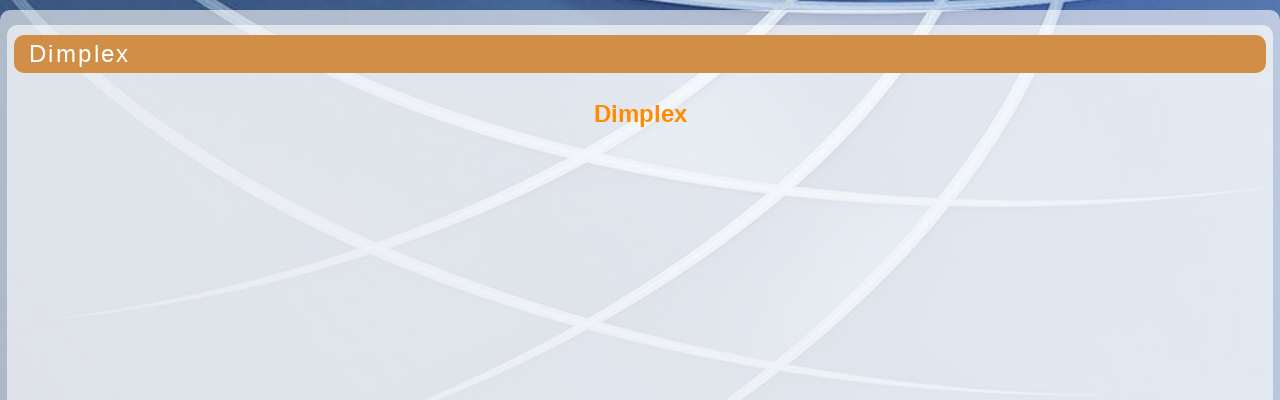

--- FILE ---
content_type: text/html; charset=UTF-8
request_url: https://aquitaine-energy.fr/articles.php?lng=fr&pg=12&prt=3&prt=-3&prt=-3&prt=-2
body_size: 3112
content:
<!DOCTYPE html>
<html xmlns="http://www.w3.org/1999/xhtml" lang="fr">

  <!--[  GuppY v5.01.07 CeCILL Copyright (C) 2004-2017 by Laurent Duveau - http://www.freeguppy.org/  ]-->

<head>
<meta http-equiv="content-type" content="text/html; charset=UTF-8" />
<meta name="application-name" content="Aquitaine Energy - Climatisation - Pompe à chaleur - Energie renouvelable - Dimplex" />

<title>Aquitaine Energy - Climatisation - Pompe à chaleur - Energie renouvelable - Dimplex</title>

<meta name="description" content="La société Aquitaine Energy se déplace pour vos travaux d'installations électriques, de pompes à chaleur, de climatisations et d'adoucisseurs d'eau sur la ville de Lacaussade et ses alentours. Des déplacements plus importants sont possibles sur étude." />
<meta name="generator" content="GuppY CMS" />
<meta name="author" content="Aquitaine Energy - Climatisation - Pompe à chaleur - Energie renouvelable" />
<meta name="keywords" content="Lacaussade,installations électriques,pompes à chaleur,climatisations,adoucisseurs d'eau, panneaux solaire" />
<meta name="viewport" content="width=device-width, initial-scale=1, maximum-scale=1">
<meta name="apple-mobile-web-app-capable" content="yes">
<meta name="apple-mobile-web-app-status-bar-style" content="black">
<link rel="shortcut icon" href="https://www.aquitaine-energy.fr/favicon.ico">
<link type="text/css" rel="stylesheet" href="skins/skn5_papinou26/style.css">
<link type="text/css" rel="stylesheet" href="skins/skn5_papinou26/jqstyle.css">
<link type="text/css" rel="stylesheet" href="skins/skn5_papinou26/styleplus.css">
<style type="text/css" media="print">
    @import url(inc/print.css);
</style>
    <link type="text/css" rel="stylesheet" href="inc/csshead/camera.css" />
    <link type="text/css" rel="stylesheet" href="inc/csshead/fotorama.css" />
    <link type="text/css" rel="stylesheet" href="inc/csshead/menubox.css" />
    <link type="text/css" rel="stylesheet" href="inc/csshead/slidesjs.css" />
<script type="text/javascript">
//<![CDATA[
<!--

var charset = "UTF-8";
var site0 = "Aquitaine Energy - Climatisation - Pompe à chaleur - Energie renouvelable";
var site3 = "https://www.aquitaine-energy.fr/";
var wNav  = 0;
if (window.innerWidth) wNav = window.innerWidth;
 else if (document.body && document.body.offsetWidth) wNav = document.body.offsetWidth;
var sValue = screen.width + "||" + screen.height + "||" + screen.availWidth + "||" + screen.availHeight + "||" + wNav;
var today = new Date(), expires = new Date();
expires.setTime(today.getTime() + (365*24*60*60*1000));
document.cookie = "GuppYScreen" + "=" + encodeURIComponent(sValue) + ";expires=" + expires.toGMTString();

//-->
//]]>
</script>


<script type="text/javascript" src="inc/hpage.js"></script>

<script type="text/javascript" src="inc/jquery-min.js"></script>

<script type="text/javascript" src="inc/jquery-migrate-min.js"></script>
<script type="text/javascript" src="inc/jqscript.js"></script>
<script type="text/javascript" src="inc/jshead/boxmenu_toggle.js"></script>
<script type="text/javascript" src="inc/jshead/camera.js"></script>
<script type="text/javascript" src="inc/jshead/fotorama.js"></script>
<script type="text/javascript" src="inc/jshead/jquery.easing.1.3.js"></script>
<script type="text/javascript" src="inc/jshead/jquery.imagecube.min.js"></script>
<script type="text/javascript" src="inc/jshead/jquery.mobile.customized.min.js"></script>
<script type="text/javascript" src="inc/jshead/lytebox_loader.js"></script>
<script type="text/javascript" src="inc/jshead/sidephoto.js"></script>
<script type="text/javascript" src="inc/jshead/slides.min.jquery.js"></script>
<script type="text/javascript" src="inc/jshead/slidesjs.js"></script>
<style type="text/css" media="screen">
    @import url(inc/preview.css);
</style>
</head>
<body>
<div id="page">
  <div id="header">
    <div class="row">
    </div>
  </div>
  <a id="top"></a>

  <!-- Begin of TOPBOXES -->
  <div id="TopBoxes">
<style type="text/css">
.wcolsT00 { width: 0%; }
.wcol0T00 { width: 0%; }
.wcol1T00 { width: 100%; }
.wcol2T00 { width: 0%; }
</style>

    <div class="T0entrow0">
      <div class="row T0row0"><div class="col col1 wcol1T00">
<div class="banner">
  <a href="contact.php?lng=fr&tconfig=0" target="_blank" title="Aquitaine énergy">
    <img src="img/banners/banniere.jpg" alt="Aquitaine énergy" title="Aquitaine énergy" />
  </a>
</div></div>
      </div>
    </div>
<style type="text/css">
.wcolsT02 { width: 0%; }
.wcol0T02 { width: 100%; }
.wcol1T02 { width: 0%; }
.wcol2T02 { width: 0%; }
</style>

    <div class="T0entrow2">
      <div class="row T0row2"><div class="col col0 wcol0T02">
      <div class="menuIcons MIT0">
      <ul class="noflag">
          <li class="menu_home">
		    
			<a href="index.php?lng=fr&amp;tconfig=0" title="Accueil">
			  <span class="name_home">Accueil</span>
			</a>
		  </li>
          <li class="menu_contact">
		    
			<a href="contact.php?lng=fr&amp;tconfig=0" title="Contact">
			  <span class="name_contact">Contact</span>
			</a>
		  </li>
          <li class="menu_guestbook">
		    
			<a href="guestbk.php?lng=fr&amp;tconfig=0" title="Témoignages">
			  <span class="name_guestbook">Témoignages</span>
			</a>
		  </li>
      </ul>
      </div>
      <div class="c-both"></div></div>
      </div>
    </div>
  </div>  
  <!-- End of TOPBOXES -->
  <!-- Begin of MAIN_CONTENT -->
  <div id="MainContent">
    <!-- Begin CENTER_BOXES -->
    <div id="CenterBoxes">
<div class="titre TrART0"><a href="https://www.aquitaine-energy.fr/articles.php?lng=fr&amp;pg=12&amp;tconfig=0" title="Lien permanent">Dimplex</a></div>
<div class="tbl" onmouseout="this.className = 'tbl'" onmouseover="this.className = 'tbl tblover'">
    <a id="art12"></a>
<style type="text/css">
.contentArt2 {
  height: auto;
  overflow: visible;
}
</style>
    <div id="texte30" class="contentArt">
      <div class="contentArt2">
        <h1 style="text-align: center;"><span style="color:#ff8c00;">Dimplex</span></h1>

<p><iframe allowfullscreen="" frameborder="0" height="1400" src="http://www.dimplex.co.uk/index.htm" width="1000"></iframe></p>

      </div><div class="c-both"></div>
    </div>
<hr />
<div class="width100">
  <div class="displayInlineBlock propArtW">
Date de création : <b>13/03/2017   15:50</b><br />
Catégorie : <b> - </b><br />
Page lue <b>279045 fois</b><br />
  </div>
  <div class="c-both"></div>
</div>
<hr />
</div>
    </div>
	<!-- End of CENTER_BOXES -->
  </div>
  <!-- End of MAIN_CONTENT -->
	
  <!-- Begin of BOTTOM_BOXES -->
  <div id="BottomBoxes">
<style type="text/css">
.wcolsB01 { width: 0%; }
.wcol0B01 { width: 100%; }
.wcol1B01 { width: 0%; }
.wcol2B01 { width: 0%; }
</style>

    <div class="B0entrow1">
      <div class="row B0row1"><div class="col col0 wcol0B01">
      <div class="menuIcons MIB0">
      <ul class="noflag">
          <li class="menu_home">
		    
			<a href="index.php?lng=fr&amp;tconfig=0" title="Accueil">
			  <span class="name_home">Accueil</span>
			</a>
		  </li>
          <li class="menu_contact">
		    
			<a href="contact.php?lng=fr&amp;tconfig=0" title="Contact">
			  <span class="name_contact">Contact</span>
			</a>
		  </li>
          <li class="menu_guestbook">
		    
			<a href="guestbk.php?lng=fr&amp;tconfig=0" title="Témoignages">
			  <span class="name_guestbook">Témoignages</span>
			</a>
		  </li>
      </ul>
      </div>
      <div class="c-both"></div></div>
      </div>
    </div>
<style type="text/css">
.wcolsB02 { width: 0%; }
.wcol0B02 { width: 0%; }
.wcol1B02 { width: 100%; }
.wcol2B02 { width: 0%; }
</style>

    <div class="B0entrow2">
      <div class="row B0row2"><div class="col col1 wcol1B02">
<a id="freeboxB48"></a>
<div class="B0fb48">
<div class="tblbox FB48" id="B0tbl1" onmouseover="this.className='tblbox FB48 tblboxover'" onmouseout="this.className='tblbox FB48'">

<style type="text/css">
.freebox48 {
  height: auto;
  overflow: visible;
}
</style>
  <div id="box4830" class="box freebox48"><table align="center" border="0" cellpadding="1" cellspacing="10" style="width:850px;">
	<tbody>
		<tr>
			<td>
			<h3>Pour nous joindre</h3>

			<div>sarl kohler cedric aquitaine energy</div>

			<div>542 route de fontey</div>

			<div>47140 penne d'agenais</div>

			<div></div>

			<div>06 79 15 55 10</div>

			<div></div>
			</td>
			<td>
			<h3></h3>
			</td>
			<td>
			<h4 style="margin: 0px 0px 5px; padding: 0px; font-size: medium; font-weight: normal; color: rgb(177, 14, 33); font-family: Coda, Arial, sans-serif; background-color: rgba(255, 255, 255, 0.901961);"><a href="https://www.facebook.com"><img alt="facebook-square-color@2x.png" src="photo/icon/facebook-square-color@2x.png" style="border-width: 0px; border-style: solid; width: 64px; height: 64px;" /></a><a href="https://plus.google.com/?hl=fr"><img alt="google-plus-square-color@2x.png" src="photo/icon/google-plus-square-color@2x.png" style="border-width: 0px; border-style: solid; width: 64px; height: 64px;" /></a><a href="https://twitter.com"><img alt="twitter-icon.png" src="photo/icon/twitter-icon.png" style="border-width: 0px; border-style: solid; width: 64px; height: 64px;" /></a><a href="https://www.youtube.com"><img alt="youtube-square-color@2x.png" src="photo/icon/youtube-square-color@2x.png" style="border-width: 0px; border-style: solid; width: 64px; height: 64px;" /></a><a href="mailto:contact@aquitaine-energy.fr"><img alt="mail-64.png" src="photo/icon/mail-64.png" style="border-width: 0px; border-style: solid; width: 64px; height: 64px;" /></a></h4>
			</td>
			<td>
			<p></p>

			<p><a href="http://www.asso-soamp.fr" style="text-align: center;">Asso-SOAMP - Création site vitrine</a></p>
			</td>
		</tr>
	</tbody>
</table>
</div><div class="c-both"></div>
</div>
</div></div>
      </div>
    </div>
<style type="text/css">
.wcolsB03 { width: 0%; }
.wcol0B03 { width: 75%; }
.wcol1B03 { width: 0%; }
.wcol2B03 { width: 25%; }
</style>

    <div class="B0entrow3">
      <div class="row B0row3"><div class="col col0 wcol0B03">
<div class="ariane ARNB0">Vous êtes ici : &nbsp;<span class="arianeOn"><a href="https://www.aquitaine-energy.fr/index.php?lng=fr" title="Accueil"> Accueil </a></span> &raquo; <span class="arianeOff">Dimplex</span>
</div></div><div class="col col1 wcolsB03">&nbsp;</div><div class="col col2 wcol2B03">
<div class="boxprint PRTB0">
  <span class="boxprint1">
    <a href="/articles.php?lng=fr&amp;pg=12&amp;prt=3&amp;prt=-3&amp;prt=-3&amp;prt=-2&amp;prt=-2" target="_blank"><img src="inc/img/general/gene_1/look.png" alt="Prévisualiser..." title="Prévisualiser..." /></a>&nbsp;
    <a href="/articles.php?lng=fr&amp;pg=12&amp;prt=3&amp;prt=-3&amp;prt=-3&amp;prt=-2&amp;prt=2" target="_blank"><img src="inc/img/general/gene_1/print.png" alt="Imprimer..." title="Imprimer..." /></a>&nbsp;
  </span>
  <span class="boxprint2">Imprimer la page...</span>
  
  <br class="c-both" />
  <span class="boxprint1">
    <a href="/articles.php?lng=fr&amp;pg=12&amp;prt=3&amp;prt=-3&amp;prt=-3&amp;prt=-2&amp;prt=-3" target="_blank"><img src="inc/img/general/gene_1/look.png" alt="Prévisualiser..." title="Prévisualiser..." /></a>&nbsp;
    <a href="/articles.php?lng=fr&amp;pg=12&amp;prt=3&amp;prt=-3&amp;prt=-3&amp;prt=-2&amp;prt=3" target="_blank"><img src="inc/img/general/gene_1/print.png" alt="Imprimer..." title="Imprimer..." /></a>&nbsp;
  </span>
  <span class="boxprint2">Imprimer la section...</span>
  
</div></div>
      </div>
    </div>
  </div>
  <a id="bottom"></a>
  <!-- End of BOTTOM_BOXES -->
    
  <!-- Begin of FOOTER -->
  <div id="footer" class="c-both">
    <div class="row">
      <div class="divtop">
        <a class="top fontBold" href="#top">
          <b><span>&#xe808;</span> Haut <span>&#xe808;</span></b>
        </a>
      </div>
      <div class="txtspeG">
  &nbsp;
  <a class="copyright" href="http://www.freeguppy.org/" title="freeguppy.org" target="_blank">
	<img src="inc/img/general/gene_1/gypower.png" alt="freeguppy.org" class="valignMiddle" />
  </a>
  <span>&nbsp; © 2004-2017 &nbsp;</span>
  <a class="copyright" href="http://www.cecill.info/index.fr.html" title="En savoir plus ..." target="_blank">
	<img src="inc/img/general/gene_1/gycecill_f.png" alt="More info ..." class="valignMiddle" />
  </a>
  &nbsp;
      </div>
      <div id="skinCopyright"><div style='padding:5px 0;'>
                 <a class='copyright' href='http://www.papinou.info' target='_blank'>  Skins Papinou GuppY 5  </a>
				 <a class='copyright' href='http://www.cecill.info/index.fr.html' target='_blank'> Licence Libre CeCILL</a>
				 </div></div>
    </div>
  </div>
  <!-- end footer -->
  
</div>
<!-- end page -->

</body>
</html>

--- FILE ---
content_type: text/css; charset=UTF-8
request_url: https://aquitaine-energy.fr/skins/skn5_papinou26/style.css
body_size: 9269
content:
/* ---------  CSS generated for skn5_papinou26  ----------- */

/*  ---------  CSS to list fonts of skn5_papinou26  ----------- */
@font-face {
  font-family: "fontello";
  src: url("font/fontello.eot?33978178");
  src: url("font/fontello.eot?33978178#iefix") format("embedded-opentype"),
       url("font/fontello.woff?33978178") format("woff"),
       url("font/fontello.ttf?33978178") format("truetype"),
       url("font/fontello.svg?33978178#fontello") format("svg");
  font-weight: normal;
  font-style: normal;
}

html { /*  document */
    font-size: 62.5%;
    color: #3C4562;
    background-color: #FFFFFF;
}
body { /*  corps du document */
    margin: 0;
    padding: 0;
    text-align: center;
    font: 1.6rem "Trebuchet MS", Helvetica, sans-serif;
    color: #3C4562;
    background: url(img/fond_site.jpg)no-repeat bottom fixed;
}
/************
 * Général */
a { /* lien */
    color: #000000;
    background: inherit;
    text-decoration: none;
}
a.titre { /* lien titres */
    color: #000000;
    background-color: inherit;
    text-decoration: none;
}
a:hover { /* lien survolé */
    color: #648CBD;
    text-decoration: none;
    font-weight: normal;
    background-color: inherit;
}
p { /* paragraphe */
    margin: 16px 0;
    color: inherit;
    background: inherit;
}
hr { /* ligne horizontale */
    height: 1px;
    border: 1px dotted #648CBD;
    width: 98%;
}
ul, ol, dl, dd, dt { /* listes */
    padding: 0;
    margin: 0;
}
h1 { /* titre niveau 1 */
    font-size: 24px;
}
h2 { /* titre niveau 2 */
    font-size: 18px;
}
h3 { /* titre niveau 3 */
    font-size: 16px;
}
h4 { /* titre niveau 4 */
    font-size: 14px;
}
img, object, embed, canvas, video, audio, picture {
    border-style: none;
    max-width: 100%;
    height: auto;
}
/******************************************
* Mise en page des blocks div principaux */
#noscriptWarning {
    background: #B5121B;
    color: #FFF;
    position: fixed;
    top: 0;
    left: 0;
    width: 100%;
    height: 24px;
    line-height: 24px;
    font-weight: 700;
    font-size: 11px;
    font-family: Arial, sans-serif;
}
#page { /* all the page */
    background-color: transparent;
    border: 0;
    border-radius: 0px;
    position: relative;
    width: 100%;
    max-width: 1280px;
    margin: 0 auto;
    padding: 0;
    display: -webkit-flex;
    display: flex;
    -webkit-flex-direction: column;
    flex-direction: column;
    color: inherit;
}
#header { /* header */
    height: 0;
    margin: 0;
    padding: 0;
    color: inherit;
    background-color: transparent;
    border: 0;
    border-radius: 0px;
}
#header .row {
    max-width: 1280px;
    margin: 0 auto;
}
#TopBoxes { /* area between header and main area */
    margin: 0;
    padding: 0;
    width: 100%;
    max-width: 100%;
    height: auto;
    color: inherit;
    background-color: transparent;
    border: 0;
    border-radius: 0px;
}
#TopBoxes .row {
    max-width: 1280px;
    margin: 0 auto;
}
#MainContent { /* main area */
    margin: auto;
    padding: 0;
    width: 100%;
    max-width: 1280px;
    display: -webkit-flex;
    display: flex;
    border: 0;
    border-radius: 10px 10px 0px 0px;
    background-color: transparent;
}
#LeftBoxes { /* left boxes area */
    margin: 7px 10px 7px 7px;
    padding: 0px 5px;
    width: 270px;
    min-width: 270px;
    background-color: transparent;
    border: 0;
    border-radius: 10px;
    max-width: 100%;
    vertical-align: top;
    display: inline-block;
    order: 1;
}
#CenterBoxes { /* center area */
    margin: 0;
    padding: 0;
    width: 100%;
    vertical-align: top;
    display: inline-block;
    border: 0;
    border-radius: 0px;
    background-color: transparent;
    order: 2;
}
#RightBoxes { /* right boxes area */
    margin: 7px 7px 7px 10px;
    padding: 0px 5px;
    width: 270px;
    min-width: 270px;
    background-color: transparent;
    border: 1px solid #648CBD;
    border-radius: 0px;
    max-width: 100%;
    vertical-align: top;
    display: inline-block;
    order: 3;
}
#AboveBoxes { /* boxes above in center area */
    margin: 0 auto;
    padding: 0;
    background-color: transparent;
    border: 0;
    border-radius: 0px;
}
#EditoBoxes { /* boxes that appear in the home page - HOMEPAGE CONFIG */
    margin: 0;
    width: 100%;
    padding: 0;
    background-color: transparent;
    border: 0;
    border-radius: 10px;
}
#EditoBoxes .row {
    max-width: 1280px;
    margin: 0 auto;
}
#UnderBoxes { /* boxes under center area */
    margin: 0 auto;
    padding: 0;
    border: 0;
    border-radius: 0px;
}
#BottomBoxes { /* area between main and footer */
    width: 100%;
    max-width: 100%;
    height: auto;
    margin: 0;
    padding: 0;
    color: inherit;
    text-align: left;
    background-color: transparent;
    border: 0;
    border-radius: 0px;
}
#BottomBoxes .row {
    max-width: 1280px;
    margin: 0 auto;
}
#footer { /* footer Copyright */
    font:  13px Arial, Helvetica, sans-serif;
    text-align: left;
    color: #555555;
    width: 100%;
    max-width: 100%;
    height: auto;
    margin: 0;
    padding: 0;
    background-color: transparent;
    border: 0;
    border-radius: 0px;
}
#footer .row {
    max-width: 1280px;
    margin: 0 auto;
}
.copyright {
    background-color: transparent;
    color: #555555;
    text-align: left;
}
.top {
    background: transparent;
    color: #555555;
    text-align: left;
    font: 1.2em "Trebuchet MS", Helvetica, sans-serif;
    font-weight: bold;
}
a.top span { font-family: fontello; }
.txtspeC { margin: 12px 0 4px; }
.txtspeLR { margin: 8px 0 4px; }
.txtspeG { padding: 10px 0 0; }
.timer {
    background-color: transparent;
    color: #555555;
    font: italic 0.9em "Trebuchet MS", Helvetica, sans-serif;
    text-align: left;
    padding: 8px;
}
#skinCopyright {
    width: 100%;
    margin-top: 2px;
    color: #555555;
    text-align: left;
}
#MainBlog {
    margin: 0;
    padding: 0;
    width: 100%;
    text-align:center;
    display: -webkit-flex;
    display: flex;
    border: 0;
    border-radius: 0px;
    background-color: transparent;
}
#BlogTop {
    width: 100%;
    padding: 0;
    margin: 0;
    color: inherit;
    background-color : transparent;
}
#BlogLeftBoxes { /* blog left column */
    margin: 0px 10px 0px -12px;
    padding: 0px 5px;
    color: inherit;
    width: 270px;
    min-width: 270px;
    background-color: transparent;
    border: 0;
    border-radius: 10px;
    max-width: 100%;
    vertical-align: top;
    display: inline-block;
    order: 1;
}
#BlogCenterBoxes { /* blog center area */
    margin: 0;
    padding: 0;
    width: 100%;
    vertical-align: top;
    display: inline-block;
    border: 0;
    border-radius: 0px;
    background-color: transparent;
    order: 2;
}
#BlogRightBoxes { /* blog right boxes */
    margin: 0px -12px 0px 10px;
    padding: 0px 5px;
    color: inherit;
    width: 300px;
    min-width: 300px;
    background-color: transparent;
    border: 0;
    border-radius: 10px;
    max-width: 100%;
    vertical-align: top;
    display: inline-block;
    order: 3;
}
/*******************************************
 * Mise en page des blocks dans le header */
div.logo { /* block logo */
    margin: 0;
    padding: 0;
    text-align: center;
}
div.banner { /* block bannière */
    background-repeat: no-repeat;
    margin: 0;
    padding: 0;
    text-align: center;
}
/*************************
 * block boite citation */
div.quote { /* block citation */
    margin: 0;
    padding: 0;
    text-align: center;
    background-color: transparent;
    border: 0;
    border-radius: 0px;
}
div.quote span.labelcita { /* label */
    font: bold 16px "Trebuchet MS", Helvetica, sans-serif;
    color: #FFFFFF;
    background: transparent;
    margin: 0;
    padding: 0 8px;
}
div.quote span.cita { /* texte */
    font:  16px "Trebuchet MS", Helvetica, sans-serif;
    color: #FFFFFF;
    background: transparent;
    font-style: normal;
    text-align: center;
    border: 0px;
    margin: 0;
    padding: 0 8px;
}
div.quote span.author { /* auteur */
    font: italic 16px "Trebuchet MS", Helvetica, sans-serif;
    color: #FFFFFF;
    background: transparent;
}

/*********************************
 * bloc horizontal Menu sections */
div.menuIcons { /* block menu */
    padding: 0;
    margin: 0 0 6px;
}
div.menuIcons ul { /* block liste du menu */
    margin: 0;
    padding-left: 36px;
    list-style: none;
    width: auto;
    height: 30px;
    border: 0;
    border-radius: 10px;
    background-color: rgba(96,114,138, 1);
}
div.menuIcons ul.noflag { padding-left: 4px; }
div.menuIcons ul li { /* toutes les sections */
    float: left;
    margin-right: 8px;
    text-align: center;
}
div.menuIcons ul li span { /* toutes les sections */
    display: block;
    white-space: nowrap;
}
div.menuIcons ul li a img { /* toutes les sections */
    height: 32px;
    max-height: 56px;
    padding-bottom: 2px;
}
div.pop.menuIcons_flag { /* section drapeau */
    float: left;
    text-align: center;
    white-space: normal;
    top: 28px;
    width: 32px;
}
div.pop.menuIcons_flag img { /* séparation drapeau */
    border: 0px;
    vertical-align: middle;
}
div.pop.menuIcons_flag img.imglatflag {
    margin: 0 0 0 -16px;
    padding: 0 0 6px;
}
div.pop.menuIcons_flag span.popflagT { /* séparation drapeau */
    top: 32px;
    width: 128px;
    font:  16px "Trebuchet MS", Helvetica, sans-serif;
    text-align: center;
}
div.pop.menuIcons_flag span.popflagS {   
    top: 20px;
    width: 128px;
    font:  16px "Trebuchet MS", Helvetica, sans-serif;
    text-align: center;
}
div.menuIcons ul li.menu_admin { /* section admin */
    float: right;
    padding-right: 3px;
}
div.menuIcons ul li a span { /* lien */
    background-color: transparent;
    color: #FFFFFF;
    margin: 0;
    padding: 0;
    border: 0;
    border-radius: 0px;
    text-decoration: none;
    font:  18px Verdana, "Bitstream Vera Sans", sans-serif;
}
div.menuIcons ul li a span.current { /* lien actif */
    background-color: #FFFFFF;
    color:inherit;
    margin: 0;
    padding: 0;
    border: 0;
    border-radius: 0px;
    text-decoration: none;
}
div.menuIcons ul li a:hover span { /* lien survolé*/
    background-color: transparent;
    color: #E6D454;
    margin: 0;
    padding: 0;
    border: 0;
    border-radius: 0px;
    text-decoration: none;
}
/*************************************
 * bloc boîte latérale Menu Sections */
.titleboxmenu { padding-left: 28px; }
ul.boxmenu { /* block liste */
    margin: 0;
    padding: 5px 0;
    list-style: none;
}
ul.boxmenu li { /* items liste */
    margin-bottom: 10px;
}
ul.boxmenu li .cur_item { /* items actifs liste */
    margin-bottom: 10px;
}
ul.boxmenu li img { /* icons */
    vertical-align: middle;
    margin-right: 10px;
    height: 32px;
    max-height: 56px;
}
/****************
 * Fil d"ariane */
.ariane { /* bloc fil d"ariane */
    text-align: left;
    padding: 4px;
    margin: 0px;
    color: #FFFFFF;
}
div.ariane span.arianeOn a { /* adresses actives */
    font-style: italic;
    color: #FFFFFF;
}
div.ariane span.arianeOff { /* page courante */
    font-style: italic;
    color: #A1A1A1;
}
/****************************************
 * Mise en page des blocs dans le corps */
/* bloc boîtes latérales */
.htable {
    margin-bottom: 8px;
}
.htable1 {
    margin-bottom: 8px;
}
.titrebox { /* Titre */
    background-color: rgba(209,142,71, 1);
    border-width: 0px 0px 0px 0px;
    border-style: solid;
    border-color: #3A4056;
    border-radius: 10px;
    margin: 10px 5px 0px 5px;
    padding: 5px 5px 5px 5px;
    white-space: normal;
    word-wrap: break-word;
    font:  24px Verdana, "Bitstream Vera Sans", sans-serif;
    color: #FFFFFF;
    text-align: center;
    cursor: pointer;
}
.tblbox {  /* Corps */
    background-color: transparent;
    border: 0;
    border-radius: 0px;
    margin: 0px 5px 0px 5px;
    padding: 5px 5px 5px 5px;
    color: inherit;
    text-align:left;
}
.tblboxover { /* Corps survolé */
    background-color: transparent;
}
/* bloc boîtes centrales */
.titre {
    background-color: rgba(209,142,71, 1);
    border-width: 0px 0px 0px 0px;
    border-style: solid;
    border-color: #3A4056;
    border-radius: 10px;
    margin: 10px 7px 0px 7px;
    padding: 5px 5px 5px 5px;
    white-space: normal;
    word-wrap: break-word;
    font:  24px Verdana, "Bitstream Vera Sans", sans-serif;
    color: #FFFFFF;
    text-align: left;
}
.titre a {
    background-color: rgba(209,142,71, 1);
    padding: 5px 5px 5px 5px;
    white-space: normal;
    word-wrap: break-word;
    font:  24px Verdana, "Bitstream Vera Sans", sans-serif;
    color: #FFFFFF;
    text-align: left;
}
.titre a span {
    background-color: inherit;
}
.tbl {
    font:  16px "Trebuchet MS", Helvetica, sans-serif;
    color: #000000;
    border: 0;
    border-radius: 0px;
    margin: 0px 5px 0px 5px;
    padding: 5px 5px 5px 5px;
    text-align:left;
    background-color: transparent;
}
.tblover {
    background-color: transparent;
}
div ul, ol { /* listes */
    padding: 8px 0 8px 8px;
    margin-left: 16px;
}
div li{
    padding: 0;
    margin-left: 12px;
}
.box {
    font:  16px "Trebuchet MS", Helvetica, sans-serif;
    color: #000000;
    background-color: transparent;
    text-align: left;
}
p.box {
    margin: 0;
    font:  16px "Trebuchet MS", Helvetica, sans-serif;
    color: #000000;
    background-color: transparent;
}
.box a, .item a {
    color: #000000;
    background-color: transparent;
    text-decoration: none;
    font:  16px "Trebuchet MS", Helvetica, sans-serif;
}
.box a:hover, .item a:hover {
    color: #648CBD;
    text-decoration: none;
    background-color: transparent;
}
/* boîtes diverses */
.boxnet {
    width: auto;
    margin: auto;
    text-align: center;
    background-color: transparent;
}
.boxprint { 
    margin: 0;
    height: 40px;
    font:  16px "Trebuchet MS", Helvetica, sans-serif;
    color: #FFFFFF;
    background-color: transparent;
}
.boxprint1 {
    float: right;
}
.boxprint2 {
    float: right;
    padding-right: 10px;
}
/* search boxes */
.thinboxsearch {
    background-color: transparent;
    text-align: center;
}
.thinboxsearchW {
    margin: -4px 0 0;
}
.thinboxsearchM {
    margin: 18px 0 20px;
}
.wideboxsearch {
    background-color: transparent;
    text-align: center;
}
.thinboxsearch1 {
    background-color: transparent;
    text-align: center;
}
.wideboxsearch1 {
    background-color: transparent;
    padding-bottom: 8px;
    margin: auto;
    text-align: center;
}
.imgsearchW {
    vertical-align: bottom;
    cursor: pointer;
    padding-left: 0;
}
.imgsearchM {
    vertical-align: bottom;
    cursor: pointer;
    padding-left: 14px;
}
.thinboxsearch2 {
    display: none;
    background-color: transparent;
    text-align: center;
}
.wideboxsearch2 {
    display: none;
    background-color: transparent;
    padding-bottom: 8px;
    margin: -10px auto auto;
    text-align: center;
    width: 172px;
}
.thinboxsearch2W, .wideboxsearch2W {
    position: absolute;
    z-index: 999;
}
.thinboxsearch3W, .wideboxsearch3W {
    text-align: center;
    width: 172px;
    margin: 0 auto;
}
.thinboxsearch3M, .wideboxsearch3M {
    margin: 8px 0 20px;
}
.searchlngW {
    text-align: center;
    width: 172px;
    margin: -4px auto 0;
}
.searchlngM {
    margin: 0 0 14px;
}
.adv1web {
    text-align: center;
    font-size: 0.8em;
    margin-top: -2px;
}
.adv1mob {
    text-align: center;
    font-size: 0.8em;
    margin-top: 14px;
}
.adv2 {
    display: none;
    text-align: center;
    font-size: 0.8em;
    margin-top: -2px;
    height: 2px;
}
.adv2W {
    height: 15px;
}
.searchclose {
    cursor: pointer;
    float: right;
    margin: -12px 0 0;
}

/*********************
 * bloc boîtes menus */
.rubr { /* catégories des articles */
    font:  16px "Trebuchet MS", Helvetica, sans-serif;
    color: #000000;
    background-color: transparent;
    text-align: left;
    margin: 1px;
    padding: 4px 2px;
}
p.rubr {
    padding: 0 2px;
    margin: 1px;
    font:  16px "Trebuchet MS", Helvetica, sans-serif;
    color: inherit;
    background-color: transparent;
    text-align: left;
    line-height: 20px;
    font-weight: bold;
}
p.rubr:hover { color: #648CBD; }
.item {
    font:  16px "Trebuchet MS", Helvetica, sans-serif;
    color: #000000;
    background-color: transparent;
    text-align: left;
    list-style: none;
    margin: 0;
    padding: 2px 0;
}
ul.item {
    margin: 0;
    padding: 0;
}
ul.item li.item { /* titres des articles */
    font:  16px "Trebuchet MS", Helvetica, sans-serif;
    color: #000000;
    background-color: transparent;
    text-align: left;
    list-style: none;
    padding: 2px 0 2px 10px;
}
.curr_item {
    font:  16px "Trebuchet MS", Helvetica, sans-serif;
    color: #FFFFFF;
    background-color: #60728A;
    text-align: left;
    list-style: none;
    padding: 2px 0;
}
ul.item li.curr_item a { /* titre article est affiché */
    font:  16px "Trebuchet MS", Helvetica, sans-serif;
    color: #FFFFFF;
    background-color: #60728A;
    text-align: left;
    list-style: none;
    padding: 2px 0 2px 10px;
}
/**********
 * Photos */
.phrubr {
    font:  16px "Trebuchet MS", Helvetica, sans-serif;
    color: #000000;
    text-align: left;
    margin: 2px 0px;
    padding: 2px 6px;
    border: 0px;
    cursor: pointer;
    background-color: #FFFFEE;
}
.phrubr2 {
    font:  16px "Trebuchet MS", Helvetica, sans-serif;
    color: #000000;
    text-align: left;
    margin: 2px 0px;
    padding: 2px 0px;
    border: 0px;
    cursor: pointer;
    background-color: #FFFFFF;
}
.phsubrubr { 
    text-align: justify;
    padding-left: 35px;
}
.phitem2 {
    float: left;
    text-align: right;
    margin-left: 20px !important;
    margin-left: 12px;
    height: 15px;
}
.phcomment {
    font:  16px "Trebuchet MS", Helvetica, sans-serif;
    padding: 0 10px;
}
.phimgs {
    font:  16px "Trebuchet MS", Helvetica, sans-serif;
    margin: 5px;
    background-color: transparent;
    padding: 10px 5px 5px 5px;
}
.phimgs2 {
    padding-left: 4px; 
}
.phimg { /* miniatures des galeries photos */
    background: transparent;
    margin: 4px 4px 10px;
    border: 1px solid #C0C0C0 !important;
    border-radius: 4px;
    box-shadow: 1px 2px 2px #555; 
}
.phcpt {
    font:  16px "Trebuchet MS", Helvetica, sans-serif;
    float: right;
    font-weight: normal;
    padding: 0px 6px;
}
.photobox { /* contenu boite photorama */
    padding: 10px 5px 15px;
}
.phtitlebox {
    text-align:center;
    margin-bottom:6px;
    font-size: 15px;
    font-weight: bold;
}
.galcounter {
    font:  16px "Trebuchet MS", Helvetica, sans-serif;
    float: right;
    font-weight: normal;
    padding: 0px 6px;
}
/*********
 * Liens */
.lititlecat {
    text-align: center;
    width: 80%;
    margin: 10px auto;
    padding: 4px 0;
    font:  16px "Trebuchet MS", Helvetica, sans-serif;
    background-color: #FFFFDD;
    border: 1px solid #648CBD;
    border-radius: 0px;
    color: #000000;
}
.licatlink {
    width: 80%;
    margin: 5px auto;
    padding: 4px 0;
    font:  16px "Trebuchet MS", Helvetica, sans-serif;
    background-color: #FFFFDD;
    border: 1px solid #648CBD;
    border-radius: 0px;
    color: #000000;
}
.licatlink img { padding: 0 8px; vertical-align: middle; }
.lirubr {
    text-align: left;
    font:  16px "Trebuchet MS", Helvetica, sans-serif;
    color: #000000;
    background: transparent;
    margin: 2px 0px;
    padding: 2px 6px;
    border: 0px;
    cursor: pointer;
    background-color: #FFFFEE;
}
.lirubr2 {
    text-align: left;
    font:  16px "Trebuchet MS", Helvetica, sans-serif;
    color: #000000;
    margin: 2px 0px;
    padding: 2px 6px;
    border: 0px;
    cursor: pointer;
    background-color: #FFFFFF;
}
.lirubr3 {
    margin-left: 20px !important;
    margin-right: 12px;
    height: 15px;
}
.lisubrubr {
    text-align: justify;
    padding-left: 35px;
}
.licontent { margin: 5px; }
/*******
 * FAQ */
.fatitlecat {
    text-align: center;
    width: 80%;
    margin: 10px auto;
    padding: 4px 0;
    font:  16px "Trebuchet MS", Helvetica, sans-serif;
    background-color: #FFFFDD;
    border: 1px solid #648CBD;
    border-radius: 0px;
}
.facatlink {
    width: 80%;
    margin: 5px auto;
    padding: 4px 0;
    font:  16px "Trebuchet MS", Helvetica, sans-serif;
    background-color: #FFFFDD;
    border: 1px solid #648CBD;
    border-radius: 0px;
}
.facatlink img { padding: 0 8px; vertical-align: middle; }
.farubr {
    text-align: left;
    font:  16px "Trebuchet MS", Helvetica, sans-serif;
    color: #000000;
    background: transparent;
    margin: 2px 0px;
    padding: 2px 6px;
    border: 0px;
    cursor: pointer;
    background-color: #FFFFEE;
}
.farubr2 {
    text-align: left;
    font:  16px "Trebuchet MS", Helvetica, sans-serif;
    color: #000000;
    margin: 2px 0px;
    padding: 2px 6px;
    border: 0px;
    cursor: pointer;
    background-color: #FFFFFF;
}
.farubr3 {
    margin-left: 20px !important;
    margin-right: 12px;
    height: 15px;
}
.fasubrubr {
    text-align: justify;
    padding-left: 35px;
}
.facontent { margin: 5px; }
.fainfos { font-size: 11px; }
.fainfos strong { margin: 0 20px; }
/*******************
 * Téléchargements */
.dwnld1Body { padding: 4px; }
.maindwnld { padding: 5px; overflow: auto; }
.divdwnld { padding: 5px; }
.div1dwnld { padding: 5px 20px; }
.dntitlecat {
    text-align: center;
    width: 80%;
    margin: 10px auto;
    padding: 4px 0;
    font:  16px "Trebuchet MS", Helvetica, sans-serif;
    background-color: #FFFFDD;
    border: 1px solid #648CBD;
    border-radius: 0px;
}
.dncatdwnl {
    width: 80%;
    margin: 5px auto;
    padding: 4px 0;
    font:  16px "Trebuchet MS", Helvetica, sans-serif;
    background-color: #FFFFDD;
    border: 1px solid #648CBD;
    border-radius: 0px;
}
.dncatdwnl img { padding: 0 8px; vertical-align: middle; }
.dnrubr {
    text-align: left;
    font:  16px "Trebuchet MS", Helvetica, sans-serif;
    color: #000000;
    background: transparent;
    margin: 2px 0px;
    padding: 2px 6px;
    border: 0px;
    cursor: pointer;
    background-color: #FFFFEE;
}
.dnrubr2 {
    text-align: left;
    font:  16px "Trebuchet MS", Helvetica, sans-serif;
    color: #000000;
    margin: 2px 0px;
    padding: 2px 6px;
    border: 0px;
    cursor: pointer;
    background-color: #FFFFFF;
}
.dnrubr3 {
    margin-left: 20px !important;
    margin-right: 12px;
    height: 15px;
}
.dnsubrubr {
    text-align: justify;
    padding-left: 35px;
}
.dncontent { margin: 5px; }
.dnlink { margin: 0 15px; }
.dninfos { font-size: 11px; }
.dninfos span { margin: 0 20px; }
/**************
 * info bulle */
.pop {
    text-align: justify;
    cursor: help;
    float: left;
    position: relative;
    z-index: 30;
}
.pop a {
    display: block;
}
.pop span {
    display: none;
    z-index: 30;
}
.pop a:hover span {
    color: #000000;
    background-color: transparent;
    font: normal 16px "Trebuchet MS", Helvetica, sans-serif;
    border: 0;
    border-radius: 0px;
    display: block;
    position: absolute;
    width: 280px;
    text-decoration: none;
    padding: 4px;
    margin-top: 8px;
    text-shadow: 0px 0px 0px;
}
.pop a:hover span em {
    position: absolute;
    top: -7px;
    left: 8px;
    height: 7px;
    width: 11px;
    background: transparent url(img/infobullet.png);
    border: 0px;
}
/**************
 * Calendrier */
.cal {
    width: 100%;
    margin: auto;
    text-align: center;
    font:  14px "Trebuchet MS", Helvetica, sans-serif;
    border: 0px;
    border-collapse: separate;
    border-radius: 0px;
    border-spacing: 0px;
    color: inherit;
    background-color: #E6D454;
}
tr.cal { /* calendar nav bar */
    font:  14px "Trebuchet MS", Helvetica, sans-serif;
    color: #000000;
    background-color: #E6D454;
    text-align: center;
}
select.cal { /* mont and year selection */
    font:  14px "Trebuchet MS", Helvetica, sans-serif;
    color: #000000;
    background-color: #E6D454;
    border: 1px solid #C0C0C0;
}
td.cals { /* week */
    font:  14px "Trebuchet MS", Helvetica, sans-serif;
    color: #000000;
    background-color: transparent;
    width: 14%;
    text-align: center;
}
td.cal0 { /* empty cell*/
    font:  14px "Trebuchet MS", Helvetica, sans-serif;
    color: #000000;    background-color: #FFFFFF;
    width: 14%;
    text-align: center;
}
td.cal1 { /* days */
    font:  14px "Trebuchet MS", Helvetica, sans-serif;
    color: #000000;
    background-color: #FFFFFF;
    width: 14%;
    text-align: center;
}
td.cal2 { /* today */
    font:  14px "Trebuchet MS", Helvetica, sans-serif;
    color: inherit;
    background-color: #E0EBDE;
    border: 0;
    border-radius: 0px;
    width: 14%;
    text-align: center;
}
td.cal3 { /* sunday or special */
    font:  14px "Trebuchet MS", Helvetica, sans-serif;
    color: inherit;
    background-color: #E6D454;
    border: 0;
    border-radius: 0px;
    width: 14%;
    text-align: center;
}
td.cal4 { /* today is sunday or special */
    font:  14px "Trebuchet MS", Helvetica, sans-serif;
    color: inherit;
    background-color: #FFFFFF;
    border: 0;
    border-radius: 0px;
    width: 14%;
    text-align: center;
}
td.calevt { /* planner event */
    font:  14px "Trebuchet MS", Helvetica, sans-serif;
    color: #000000;
    background-color: #648CBD;
    text-align: center;
    width: 14%;
}
td.calevt a { /* link of planner event */
    font:  14px "Trebuchet MS", Helvetica, sans-serif;
    color: #FFFFFF;
}
td.leftNavCalW img, td.midNavCalW a, td.rightNavCalW img { vertical-align: middle; }
td.leftNavCalM, td.midNavCalM, td.rightNavCalM { padding: 10px 0 16px; }
td.mnthyearCalW { max-height: 22px;margin: 1px 0; }
td.mnthyearCalM { max-height: 22px; margin: 1px 0; padding: 10px 0; }
.selYearCal { width: 72px; }
.selMonthCal { width: 98px; }
.mnthyearBtnCal { max-height: 22px; margin-top: 4px; }
.cellCalM { padding: 10px 0 16px; }
.calagd { color: #000000; }
/***********************
 * Formulaires (Forms) */
form { /* formulaire */
    margin: 3px 0;
}
fieldset { /* Encadrement des champs */
    border: 1px solid #C0C0C0;
    border-radius: 0px;
    margin: 8px;
}
legend { /* légende des encadrements */
    font:  16px "Trebuchet MS", Helvetica, sans-serif;
    color: #000000;
    background-color: transparent;
    font-weight: bold;
    padding: 0 4px;
    margin-left: 5%;
}
input.bouton, button { /* bouton */
    cursor: pointer;
    margin: 4px 0;
    padding: 0;
    border: 1px inset #C0C0C0;
    border-radius: 0px;
    background-color: #E6D454;
    color: inherit;
    font:  16px "Trebuchet MS", Helvetica, sans-serif;
}
input.bouton:hover, button:hover { /* bouton survolé */
    background-color: inherit;
    color: inherit;
    border: 1px inset #000000;
}
input.texte { /* champ texte */
    background-color: #FFFFFF;
    font:  16px "Trebuchet MS", Helvetica, sans-serif;
    color: #000000;
    border: 1px solid #C0C0C0;
    border-radius: 0px;
    margin: 4px 0;
    padding: 0px 2px;
}
select { /* champ select */
    color: #000000;
    background-color: #E6D454;
    font:  16px "Trebuchet MS", Helvetica, sans-serif;
    border: 1px solid #C0C0C0;
    border-radius: 0px;
    margin: 4px 0;
}
textarea { /* champ textarea */
    color: #000000;
    background-color: #FFFFFF;
    border: 1px solid #C0C0C0;
    border-radius: 0px;
    overflow: auto;
    margin: 4px 0;
}
/***********************************
 * boîtes centrales forum - tables */
.row {
    width: 100%;
    border: 0px;
}
.col {
    width: 100%;
    max-width: 100%;
    vertical-align: top;
    display: inline-block;
}
.tbldiv {
    display: table;
    border-collapse: separate;
    border-spacing: 2px;
    width: 100%;
    max-width: 100%;
}
.trtbldiv {
    display: table-row;
    text-align: center;
}
.tdtbldiv { display: table-cell; }
.forum, .forum a {
    background-color: #60728A;
    padding: 5px 5px;
    font: bold 16px "Trebuchet MS", Helvetica, sans-serif;
    color: #FFFFFF;
    text-align: center;
    vertical-align: middle;
}
.forum2 {
    background-color: #60728A;
    padding: 5px 5px;
    font:  16px "Trebuchet MS", Helvetica, sans-serif;
    color: #FFFFFF;
    text-align: left;
}
.thtbldiv {
    display: table-cell;
    vertical-align: middle;
    padding: 0px 4px;
    text-align: center;
    font-weight: bold;
}
.trhtblfr {
    display: table-row;
    height: 34px;
    background-color: #60728A;
    padding: 5px 5px;
    font: 16px "Trebuchet MS", Helvetica, sans-serif ;
    color: #FFFFFF;
    text-align: left;
}
.tdtblfr {
    display: table-cell;
    vertical-align: top;
    padding: 4px;
    text-align: left;
}
.bottomfrt {
    padding: 6px 4px 0px;
    margin: 8px auto;
    max-width: 100%;
    text-align: left;
    vertical-align: middle;
}
.frtrules {
    margin: 5px 40px;
    height: 300px;
    overflow: auto;
}
.quest {
    background-color: #E6D454;
    padding: 5px 5px 5px 5px;
    font:  16px "Trebuchet MS", Helvetica, sans-serif;
    color: #000000;
    text-align: left;
}
.rep {
    background-color: #FFFFFF;
    padding: 10px 5px 5px 5px;
    font:  16px "Trebuchet MS", Helvetica, sans-serif;
    color: #000000;
    text-align: left;
}
.rep > p { background: transparent; }
.bord {
    padding: 1px;
    border: 1px dotted #648CBD;
}
.bord2 { border: 2px double #FFFFFF; }
.Code {
    border: 1px solid #60728A;
    padding-right: 5px;
    padding-left: 5px;
    color: #000000;
    font: 12px Verdana, "Bitstream Vera Sans", sans-serif, Monospace;
    background-color: #FFFFFF;
}
/*********************
 * Editeur pgeditor */
div.pgeditor {
    color: inherit;
    background-color: inherit;
}
div #toolbarIcons_ptxt, div #toolbarSmileys_ptxt {
    color: inherit;
    background-color: transparent;
    border: 0;
}
div #toolbarIcons_ptxt { border-radius: 0px; }
div #toolbarSmileys_ptxt { border-radius: 0px; }

/************************
 * Divers, inclassables */
.f-right { float: right; }
.f-left { float: left; }
.c-right { clear: right; }
.c-left { clear: left; }
.c-both { clear: both; }
.divnewline { min-height: 24px; }
.notice { 
    color: #FF0000;
    background-color: #FF9;
    padding: 2px;
}
.errorInputText {
    background-color: #FFE5E5;
    font:  16px "Trebuchet MS", Helvetica, sans-serif;
    color: #000099;
    border: 1px solid #C0C0C0;
    border-radius: 0px;
    margin: 4px 0;
    padding: 0px 2px;
}
.flashban {
    width: 468px;
    height: 60px;
}
.clsCursor { cursor: pointer; }
.cursorHelp { cursor: help; }
.textRight { text-align: right; }
.textLeft { text-align: left; }
.textCenter { text-align: center; }
.textJustify { text-align: justify; }
.textUpper { text-transform: uppercase; }
.textUnderline { text-decoration: underline; }
.valignTop { vertical-align: top; }
.valignMiddle { vertical-align: middle; }
.valignBottom { vertical-align: bottom; }
.marginAuto { margin: auto; }
.popupMail { margin: 8px 0; }
.displayNone { display: none; }
.displayBlock { display: block; }
.displayInline { display: inline; }
.displayInlineBlock { display: inline-block; }
.dispError {
    max-width: 480px;
    margin: auto;
    background-color: #FFF;
}
.dispError2 {
    color: #FFF;
    background-color: #FF0000;
    text-align: center;
    font-size: 10pt;
    font-weight: bold;
    padding: 2px 0;
}
.dispArrow {
    float: right;
    font-family: fontello;
    font-size: 13px;
    padding: 3px 6px 0 0;
}
.img11x11 { width: 11px; height: 11px; }
.img15x15 { width: 15px; height: 15px; }
.img17x17 { width: 17px; height: 17px; }
.img32x32 { width: 32px; height: 32px; }
.width100 { width: 100%; }
.width98 { width: 98%; }
.width95 { width: 95%; }
.width88 { width: 88%; }
.width85 { width: 85%; }
.width78 { width: 78%; }
.width76 { width: 76%; }
.width75 { width: 75%; }
.width60 { width: 60%; }
.width55 { width: 55%; }
.width50 { width: 50%; }
.width48 { width: 48%; }
.width45 { width: 45%; }
.width40 { width: 40%; }
.width35 { width: 35%; }
.width30 { width: 30%; }
.width25 { width: 25%; }
.width22 { width: 22%; }
.width20 { width: 20%; }
.width18 { width: 18%; }
.width15 { width: 15%; }
.width13 { width: 13%; }
.width12 { width: 12%; }
.width10 { width: 10%; }
.widthAuto { width: auto; }
.web342 { margin: 15px 0 35px; }
.bgInherit { background: inherit; }
.boxCryptW { margin: 8px 0 0; }
.boxCryptM { margin: 0 0 24px; }
.basicCube1 { height: 128px; }
.popRss { width: 64px; }
.popRss span { top: 20px; }
.fontBold { font-weight: bold; }
.fontXsmall { font-size: x-small; }
.showprogbar {
    z-index: 50;
    position: absolute;
    left: 33%; top: 360px;
    width: 300px;
    padding: 20px;
    border-width: 4px;
    border-style: inset;
}
.workprogress {
    padding: 10px;
    border: 3px solid #FF0000;
    font-size: larger;
}
.loadingpage {
    position: absolute;
    left: 20%; top: 28px;
    width: 240px;
    padding: 5px;
    border-width: 1px;
    border-style: solid;
    background-color: #EEEEFF;
}
.posRelative { position: relative; }
.posAbsolute { position: absolute; }
.noborder { border: 0px; }
.nobackground { background-image: none; }
.bknocolor { background: transparent; }
.trheadsearch { background-color: #E6D454; }
.tr2headsearch { padding: 4px; background-color: #FFFFFF; }
.txthiddensearch { overflow: auto; height: 300px; }
/*******
 * Rss */
.rssitem { padding: 6px; }
.text1newsrss, .text2newsrss {
    margin: 2px auto;
    padding: 10px 5px 5px;
}
.datitemrss { color: #999; }
.pubdateRss { color: #999; }
/*************
 * Postguest */
.pg280 { width: 280px; }
.pg360 { width: 360px; }
.pgrbra {
    height: 160px;
    overflow: auto;
    border-style: groove;
}
.pgc1 {
    max-width: 520px;
    height: 160px;
    overflow: auto;
    border-style: groove;
}
.pgptxt { padding: 5px }
/*********************
 * Boîte Préférences */
.userButtonM { margin: 4px 0 28px; }
.userIdentW { margin: -4px 0 0; }
.userIdentM { margin: 0 0 16px; }
.userLostM { margin: 24px 0 8px; }
.userLostA { font-size:0.9em; }
.userWave object { width: 0; height: 0; }
.visits {
    position: absolute;
    margin: -64px 0 0 24px;
    padding: 4px;
    width: 180px;
    background: transparent;
    color: inherit;
    border: 0;
    border-radius: 0px;
    display: none;
    z-index: 15;
}
.visits2 {
    max-height: 200px;
    overflow: auto;
    background: transparent;
}
.visits2 img {
    vertical-align: middle;
    height: 24px;
    padding: 1px 2px;
}
.visitsClose {
    margin: 8px 6px 0;
    font-family: fontello;
    font-size: 13px;
}
.avatar {
    vertical-align: middle;
    height: 24px;
    padding: 1px 2px;
}
.connectedList { margin-top: 6px; }
.connectedImg { margin: 0 0 0 4px; }
.connectedUserM { margin-bottom: 24px; }
.userprefIP { margin: 10px; }
.itemRssBoxW { margin: 0; }
.itemRssBoxM { margin: 8px 0 24px; }
/*************************
 * Boîte Infos Webmastre */
.webm { padding-left: 4px; }
.webmtblM {
    width: 100%;
    margin: 16px 0;
}
/***********************
 * Barre de navigation */
.navbarLeftW { padding: 5px; }
.navbarLeftM { padding: 5px 15px 5px 5px; }
.imgMinusM { padding-right: 5px; }
.imgPlus { padding-left: 5px; }
.navbarRightW { padding: 5px; }
.navbarRightM { padding: 5px 5px 5px 15px; }
/*************
 * Guestbook */
.gbkb1W { padding-top: 6px; }
.gbkb1M { padding-top: 32px; }
.gbkc1 { padding-bottom: 24px; }
/**********
 * Agenda */
.calagvL {
    margin: 1px;
    min-width: 60px;
    padding-top: 10px;
}
.calagvR { margin: 1px; }
.calendarg, .calendard {
    margin: 1px;
    padding: 4px;
}
.calimggW, .calimgdW {
    width: 14px;
    height: 11px;
}
.calimggM {
    padding-right: 32px;
    width: 14px;
    height: 11px;
}
.calimgdM {
    padding-left: 32px;
    width: 14px;
    height: 11px;
}

/*********
 * Forum */
.valign-5 { vertical-align: -5px; }
.valign-4 { vertical-align: -4px; }
.valign-1 { vertical-align: -1px; }
.frtbldiv { margin: 8px auto; }
.frtdtbldiv { padding: 3px; }
.frWtdtbldiv {
    white-space: nowrap;
    width: 24%;
    padding: 0 3px;
}
.postsBtnForum { margin-right: 4px; padding: 6px 0 0 3px; }
.mailBtnForumWW { margin-right: 64px; padding: 6px 0 0; }
.mailBtnForumTW { margin-right: 4px; padding: 6px 0 0; }
.mailBtnForumM { width: 48%; padding: 6px 0 0; }
.newmembBtnForumW { width: 17%; padding: 6px 2px 2px; }
.newmembBtnForumM { width: 45%; padding: 6px 2px 2px; }
.connectBtnForumW { width: 15%; padding: 6px 2px 2px; }
.connectBtnForumM { width: 45%; padding: 6px 2px 2px; }
.membTopForumWW { padding-top: 12px; }
.membTopForumWM { width: 100%; padding-top: 12px; }
.membTopForumTW { padding-top: 12px; }
.membTopForumTM { width: 100%; padding-top: 12px; }
.userWaveForum {
    top: 2px; left: 274px;
    width: 38px; height: 38px;
}
.userWaveForum img { padding-top: 2px; }
.userWaveForum object { width:0; height:0; }
.searchTopForum { padding: 4px 2px 4px 0; }
.seluserTopForum { width: 100px; }
.mailsubmitTopForum { padding-left: 5px; }
.frtlnkarch img { vertical-align: -4px; }
.frtlnkrules { margin-top: -8px; }
.frlnkforumM { margin-bottom: 18px; }
.frlnkcategW { margin-left: 18px; }
.frlnkcategM { margin: 0 0 18px 18px; }
.frbottom { padding: 16px 0 4px; }
.frimgsbottom { padding: 4px; }
.frretfrt {
    width: 250px;
    margin-top: -8px;
    padding-top: 2px;
}
.thlnkforumW { margin-left: 8px; }
.thlnkforumM { margin: 0 0 18px 8px; }
.thlnkcateg { margin-left: 18px; }
.thmainM { margin-bottom: 32px; }
.thhead { margin-bottom: 4px; }
.thheadsubjectW {
    height: 32px;
    min-width: 150px;
    max-width: 160px;
}
.thheadsubjectM {
    height: 32px;
    min-width: 110px;
    max-width: 160px;
}
.thheadbody { word-break: break-all; }
.thbody { margin-bottom: 6px; }
.thbodysubjectW {
    min-width: 146px;
    max-width: 160px;
}
.thbodysubjectM {
    min-width: 108px;
    max-width: 160px;
}
.thtimetop {
    height: 52px;
    z-index: 15;
    border-width: 1px;
    border-style: solid;
    border-radius: 8px;
    background: inherit;
}
.closethtimetop { margin: -24px 4px 0 0; }
.thmoveto {
    height: 46px;
    z-index: 15;
    border-width: 1px;
    border-style: solid;
    border-radius: 8px;
    background: inherit;
}
.thtocat { width: 120px; }
.closethtocat { margin: 20px 4px 0 0; }
.thbodycontentW {
    width: 99.8%;
    margin: -4px -6px 6px -4px;
    padding: 4px;
}
.thbodycontentM {
    width: 99.8%;
    margin: -4px -6px 6px -4px;
    padding: 4px;
    word-break: break-all;
}
.thbodybottom { height: 28px; }
.thcoders { padding-top: 4px; }
.themail { padding-left: 5px; }
.thimgsiteW { padding-left: 5px; }
.thimgsiteM { padding-left: 24px; }
.thimgrepM { padding-right: 24px; }
.thmsgicons { padding: 4px; margin: 4px auto 0 0; }
.thretbutton { padding: 2px 0 4px 8px; }
.thselcat { width: auto; padding: 2px 6px 0; }
.frnoaccess { padding-bottom: 48px; }
.frarchsubject {
    min-width: 148px;
    margin: 1px;
    white-space: nowrap;
}
.frarchbody { margin: 1px; }
.tharchmain { margin-bottom: 8px; }
.tharchsubject { max-width: 160px; }
.thsign { padding-top: 8px; }
.bodyfrposts {
    margin: 0px;
    padding: 0px;
    background-image: none;
    border: 0px;
}
.mainfrposts, .mainrules {
    padding: 5px;
    margin: 2px;
}
.closefrpopup { margin: 2px 10px; }
/***********
 * Sondage */
.textPool {
    padding: 2px 0;
    font-weight: bold;
}
.txt2Pool {
    font-weight: bold;
    padding: 6px 2px;
}
.lnkPool { padding: 2px 0; }
.potbldiv {
    font: 10px Arial, Helvetica, sans-serif;
    line-height: 12px;
}
.poChoiceW { padding: 2px; }
.poChoiceM { padding: 2px 0 20px; }
.poItem { text-indent: 6px; }
.poLnkResultW { padding: 2px; }
.poLnkResultM { padding: 24px 0 12px; }
/*****************
 * Lettre d"info */
.nwlPseudoM { margin-bottom: 24px; }
.nwlMailW { margin-top: -4px; }
.nwlMailM { margin-bottom: 24px; }
.nwlActionW { padding-left: 35px; }
.nwlActionM { padding-left: 35px; margin-bottom: 24px; }
.nwlunsub { margin: 12px 0; }
.nwlcrypt { margin-top: 8px; }
.nwlyesbtn { margin-right: 6px; }
.nwlnobtn { margin-left: 6px; }
/*******************
 * Réseaux sociaux */
.rssSocnet { padding: 0 2px; }
.iconSocnetW { margin: auto; padding: 0 2px; }
.iconSocnetM { margin: 0 0 0 24px; padding: 0 2px; }
/*************
 * Nouvelles */
.codersNews { padding: 12px 0 4px; }
.archNews { padding: 0 0 12px; }
.archNews img { vertical-align: -4px; }
.postNews { margin: 0 64px 12px 0; }
.editoNews { margin-top: 4px; padding: 2px; }
.txt2News { margin-top: 4px; padding: 10px 5px 5px; }
.headNews { margin: 2px 0 0; }
/**********************
 * Nouveautés du site */
.itemLastdoc { margin: 8px 0 16px; }
.lastdoc { margin: 0px; padding: 2px }
.lastdoc2 { margin: 0px; padding: 10px 5px 5px; }
.plusLastdocM { margin: 8px 12px 16px 0; }
.lastdoc a, .lastdoc2 a { font-weight: bold; }
/***********
 * Contact */
.itemContactW { margin: 4px 0 0; }
.itemContactM { margin: 4px 0 24px; }
.imgContact { margin: 0 8px -4px 12px; }
.dispMail{ padding: 8px; }
.dispMailBody {
    width: 90%;
    padding: 8px;
    margin: 0 auto;
}
.messContactM { margin: 0; padding: 0; }
.headContactW {
    text-align: left;
    font-size: medium;
}
.headContactM {
    margin-left: 8px;
    text-align: left;
    font-size: medium;
}
.nameContactR { padding-left: 22px; }
.mailContactL { padding: 0 0 16px; }
.mailContactR { padding: 0 0 16px 22px; }
/********
 * Blog */
.selBlogCat { width: 166px; }
.dispqcBlogCat { margin-bottom: 8px; }
.itemBlogBoxW { padding: 3px 6px; }
.itemBlogBoxM { padding: 10px 0 16px; }
.cal3Blog { white-space: nowrap; }
.cal3BlogM { padding: 10px 0 16px; }
.calBlogM { padding: 10px 0; }
.calButton { min-width: 0px; }
.cal0BlogM { padding: 10px 0 16px; }
.itemRssBlog { padding: 3px; }
.rssBlog { margin-bottom: 8px; }
.boxreBlog2 { padding: 4px; }
.headCenterBlog { margin: 2px 0 0; }
.postBlog { margin: 0 64px 12px 0; }
.txt2Blog { padding: 4px }
.blogBlog { padding: 5px; }
.blog2Blog { margin-top: 4px; padding: 10px 5px 5px; }
.blog3Blog { margin-top: 4px; padding: 10px 5px 5px; }
.codersBlog { padding-top: 6px; }
.footerItemBlog { padding: 6px 4px 2px; font-size: 0.9em; }
.commentBlog { font-size: smaller; }
.commentBlogM { padding-right: 32px; }
.qcItemBlog { margin: -4px 0 20px; }
.messErrorBlog { padding: 6px; }
.blogarch { padding: 4px; }
.titleArchBlog { margin: 8px 0; }
.bordTextArch { margin-top: 4px; }
.textArchBlog { padding: 4px; }
.actionArchBlog { padding: 2px 4px; font-size: smaller; }
.pubArchBlog { padding: 2px 4px; font-size: smaller; }
.titreBlog { margin: 8px 0px; }
.bordBillet { margin-top: 4px; }
.billetBlog { padding: 4px; }
.footerBillet { padding: 4px 4px 0 0; font-size: smaller; }
.leftRssBlog, .rightRssBlog { padding: 4px; }
.text2RssBlog { margin: 0; padding: 2px; }
.textRssBlog { margin: 2px; padding: 10px 5px 5px; }
.buttonTopBlog { padding: 6px 4px 2px; }
.userWaveBlog {
    top: 0px; left: 16%;
    width: 38px; height: 38px;
}
.userWaveBlog object { width: 0; height: 0; }
.membersTopBlog { padding-top: 10px; }
.nouserTopBlog { padding-top: 2px; }
.searchTopBlog { padding: 4px 2px; }
.lnkblarch { padding: 8px 4px 0; }
.blog3arch { padding: 2px; }
.txt3arch { margin: 2px; padding: 5px; }
.txt2blogarch { padding: 5px; }
.headblogarch { padding: 6px 4px 2px; font-size: 0.9em; }
/****************
 * Statistiques */
.tdstats { padding: 5px; }
.vertbarStat { width: 2em; white-space: nowrap; }
.horiztxtStat { width: 100px; margin: 10px; }
.horizbarStat { white-space: nowrap; margin: 10px; }
/************
 * Articles */
.selArtNavbar { width: 120px; }
.rssArt { width: 64px; }
.contentArt { padding: 6px; }
.codersArt { padding: 4px 0 10px; }
.propArtW { width: 44%; padding-left:12px; font-size: smaller; }
.propArtM { width: 100%; font-size: smaller;}
.navbarArt, .prtArt { margin: 4px; }
.headreactleft { padding: 4px; }
/***********
 * Membres */
.afterlost { margin: 32px; }
.mainConnect { width: 320px; }
.lostconnect { font-size: 0.9em; }
.prfAdmButton { max-width: 500px; }
.prftblborder { border: 1px solid #000; }
.prfheadtbl { padding: 16px; }
.prfava { max-height: 80px; }
.prfwebsite { padding: 24px 0; }
.prfimgmail { height: 24px; }
.mbrlistmain { margin-top: 8px; }
.mbrlistimgava { height: 32px; }
.mbrlistimg { height: 24px; }
.cmptlbl { margin: 2px; padding: 10px 4px; }
.popsyncmail { width: 32px; }
.popsyncmail img { margin: -6px 0 0 0; }
.pop.popsyncmail a span { left: -270px; top: 20px; }
.pop.popsyncmail a span em { left:auto; right: 12px; }
.cmptsyncmail { margin: -6px 2px 0 16px; }
.tbltinysend { width: 100%; max-width: 540px; }
.tdrepmsg {
    height: 80px;
    width: 480px;
    overflow: auto;
    border-width: 1px;
    border-style: solid;
}
.msgtinysend { width: 500px; }
.tbltinymain { width: 460px; }
.trmsgtiny { padding: 8px 0; }
.tdmsglnk { padding: 8px 4px; }
.btntinymain { width: 460px; padding: 16px 32px 0 0; }
.divcmdtiny { margin: 0 auto; width: 280px; }
.frmcmdtiny { margin: 0; padding: 0; }
.divreptiny { padding: 4px; margin-top: 8px; }
.divheaduser {
    padding-left: 4px;
    margin-left: auto;
    margin-right: auto;
    width: 96%;
}
.divuseritem { margin: 2px; }
.divuserpwd { margin: 8px 2px 2px; }
.popuserpwd { width: auto; margin-left: 8px; }
.pop.popuserpwd a span { width: 260px; left: -240px; }
.pop.popuserpwd a span em { left: auto; right: 20px; }
.popusersign { width: auto; margin-left: 8px; }
.pop.popusersign a span { width: 260px; left: -240px; }
.pop.popusersign a span em { left: auto; right: 20px; }
.usermainava { margin: 16px auto auto; }
.divuserava { max-height: 320px; overflow: auto; }
.tbluseravaM { max-width: 280px; }
.imgavaitemM { width: 42px; }
.divavaitem { margin: 4px; padding: 4px; }
.divuseravaextW { width: 330px; margin: 6px auto 0px; }
.divuseravaextM { width: 240px; margin: 6px auto 0px; }
.userextavaW { width: 280px; }
.userextavaM { width: 200px; }
.pop.popavaext { width: 32px; }
.pop.popavaext a span { width: 290px; left: -260px; }
.pop.popavaext a span em { left: auto; right: 30px; }
.tbluseravaW { width: 420px; max-width: 60%; }

/********************
 * Menus déroulants */
ul.dropdown {
    list-style: none;
    margin: 0; 
    padding: 0;
    position: relative;
    float: left;
}
ul.dropdown li {
    font: bold 16px "Trebuchet MS", Helvetica, sans-serif;
    padding: 7px 10px;
    border: 1px solid #000000;
    border-radius: 0px 0px 0px 0px;
    background: #648CBD;
    color: #FFFFFF;
    list-style: none;
    margin: 0;
    float: left;
    line-height: 1.3em;
    vertical-align: middle;
    width: 230px;
    text-align: left;
}
ul.dropdown li:hover {
    color: inherit;
    background: transparent;
    position: relative;
    z-index: 599;
    cursor: pointer;
}
ul.dropdown li.dd_current {
    color: #000000;
    background: #FFFFDD;
    position: relative;
    z-index: 597;
    cursor: pointer;
}
ul.dropdown a:link, ul.dropdown a:visited	{
    color: inherit;
    text-decoration: none;
}
ul.dropdown a:hover { color: inherit; }
ul.dropdown ul {
    width: 150px;
    margin-top: 1px;
    list-style: none;
    margin: 0;
    padding: 0;
    visibility: hidden;
    position: absolute;
    top: 100%;
    left: 0;
    z-index: 598;
}
ul.dropdown ul li {
    font: bold 16px "Trebuchet MS", Helvetica, sans-serif;
    color: #FFFFFF;
    background: #E6D454;
    width: 230px;
}
ul.dropdown ul ul {
    top: 1px;
    left: 99%;
}
ul.dropdown li *.dir { padding-right: 20px; }
ul.dropdown-horizontal ul li *.dir { padding-right: 20px; }
ul.dropdown li:hover > ul {
    transition-property : visibility;
    transition-delay : 300ms;
    visibility: visible;
}
ul.dropdown-vertical { width: 160px; }
ul.dropdown-vertical ul {
    top: 1px;
    left: 99%;
}
ul.dropdown-vertical li { float: none; }
ul.dropdown-vertical li.dd_current { z-index: 596; } 
ul.dropdown-linear { width: 100%; }
ul.dropdown-linear li {
    width: 230px;
    font: bold 16px "Trebuchet MS", Helvetica, sans-serif;
    color: #FFFFFF;
    border: 1px solid #000000;
    border-radius: 0px 0px 0px 0px;
}
ul.dropdown-linear li ul li {
    width: 650px;
    height: 320px;
    background: #FFFFFF;
    border: 4px solid #648CBD;
    border-radius: 0px 0px 10px 10px;
}
.tbl ul.dropdown-linear li:hover ul li {
    color: #000000;
    background: #FFFFFF;
}
ul.dropdown-linear li ul li:hover {
    background: #FFFFFF;
    cursor: default;
}
ul.dropdown-linear ul li { float: left; }
ul.dropdown-linear li:hover { position: static; }
ul.dropdown-linear ul li:hover {
    
    background-color: transparent;
}
ul.dropdown-linear ul ul { display: none !important; }
.ddmArrow {
    font-family: fontello;
    font-size: 13px;
    padding-left: 12px;
}
.ddmImg {
    padding-right: 6px;
    vertical-align: top;
    max-height: 16px;
}

/********************
 * Menus déroulants MOB */
.menu-vertical {
    padding: 0;
    margin: 0;
    list-style: none;
    text-align: center;    
}
.menu-vertical ul {
    padding: 0;
    margin: 0;
    list-style: none;
    text-align: center;
}
.menu-vertical li {
    margin: 0 -8px 2px -8px;
    padding-right: 8px;
    border: 1px solid #000000;
    border-radius: 0px 0px 0px 0px;
    background: #648CBD;
    opacity: 0.99;
}
.menu-vertical li li {
    max-height: 0;
    background: #E6D454;
    overflow: hidden;
    transition: all .5s;
    border-radius: 0;
    box-shadow: none;
    border: 0px;
    margin: 0 -8px 0 0;
}
.menu-vertical li a {
    display: block;
    text-decoration: none;
    padding: 0.6em 0;
    font: bold 16px "Trebuchet MS", Helvetica, sans-serif;
    color: #FFFFFF;
}
.menu-vertical li li a { color: #FFFFFF; }
.menu-vertical li:hover, .menu-vertical li li:hover {
    
    background: #FFFFDD;
}
.menu-vertical ul li:last-child { border: 0px; }
.menu-vertical li:hover li { max-height: 15em; }
/*************
 * Mots-clés */
ul.keyword {
    list-style: none;
    margin: 0; 
    padding: 0;
    position: relative;
    float: left;
}
ul.keyword li {
    margin: 0;
    padding: 0px 6px;
    background-color: transparent;
    color: inherit;
    list-style: none;
    float: left;
    line-height: 2.0em;
    vertical-align: bottom;
}
ul.keyword li:hover {
    background-color: transparent;
    color: inherit;
    position: relative;
    z-index: 599;
    cursor: pointer;
}
ul.keyword ul {
    width: 180px;
    list-style: none;
    margin: 0;
    padding: 0;
    visibility: hidden;
    position: absolute;
    top: 75%;
    left: 0;
    z-index: 598;
}
ul.keyword-horizontal ul li *.dir {
    padding-right: 20px;
}
ul.keyword li:hover > ul {
    transition-property : visibility;
    transition-delay : 300ms;
    visibility: visible;
}
ul.keyword div {
    border: 1px solid #000;
    border-radius: 4px;
    background-color: #FFFFFF;
    padding: 4px 8px;
    line-height: 1.3em;
}
.keyword0 { /* nombre d"occurrences nulle */
    font-size : 0.8em;
}
.keyword1 { /* entre 1 et 3 */ 
    font-size : 1.2em;
}
.keyword2 { /* entre 4 et 5 */
    font-size : 1.6em;
}
.keyword3 { /* plus de 5 */
    font-size : 2.0em;
}
/************************
 * Cryptogrammes texte */
#cryptogram0, #cryptogram1, #cryptogram2 {
    margin: 6px auto;
    padding: 2px;
    font-family: Arial;
    font-weight: bold; 
    font-size: 16px;
    background-color: transparent;
    color: inherit;
    border: 0;
    border-radius: 0px;
    text-align: center;
}


--- FILE ---
content_type: application/javascript; charset=UTF-8
request_url: https://aquitaine-energy.fr/inc/jshead/slidesjs.js
body_size: -33
content:
	$(function(){
		$('#slides').slides({
			preload: true,
			preloadImage: 'img/loading.gif',
			play: 8000,
			pause: 2500,
			hoverPause: true,
			animationStart: function(current){
				$('.caption').animate({
					bottom:-35
				},100);
				if (window.console && console.log) {
					// example return of current slide number
					console.log('animationStart on slide: ', current);
				};
			},
			animationComplete: function(current){
				$('.caption').animate({
					bottom:0
				},200);
				if (window.console && console.log) {
					// example return of current slide number
					console.log('animationComplete on slide: ', current);
				};
			},
			slidesLoaded: function() {
				$('.caption').animate({
					bottom:0
				},200);
			}
		});
		$('#leftslides').slides({
			paginationClass: 'pagination0',
			play: 6500,
			pause: 500,
			hoverPause: true,
			autoHeight: true
		});
		$('#leftslides1').slides({
			paginationClass: 'pagination1',
			play: 10000,
			pause: 500,
			hoverPause: true,
			autoHeight: true
		});
	});
